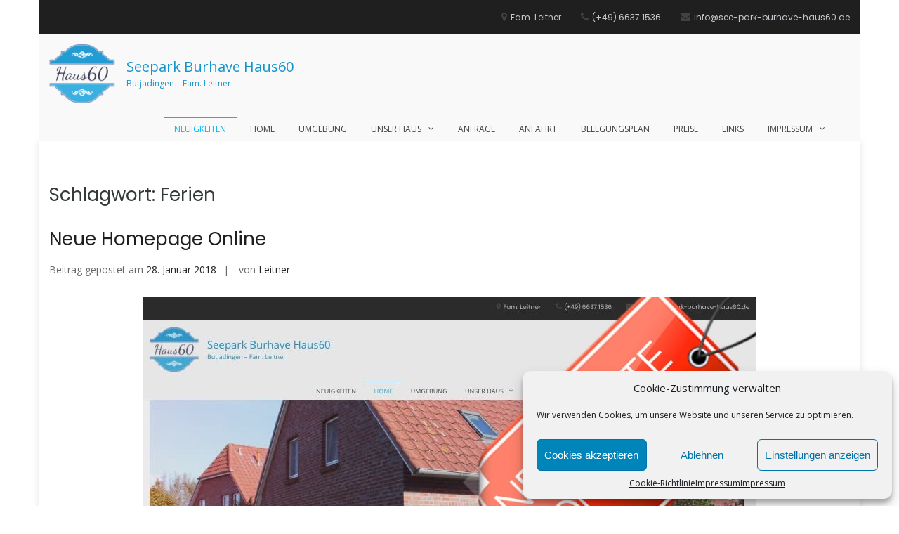

--- FILE ---
content_type: text/html; charset=UTF-8
request_url: https://www.seepark-burhave-haus60.de/tag/ferien/
body_size: 52244
content:
<!DOCTYPE html>
<html lang="de">
<head>
<meta charset="UTF-8">
<meta name="viewport" content="width=device-width, initial-scale=1">
<link rel="profile" href="http://gmpg.org/xfn/11">

<title>Ferien &#8211; Seepark Burhave Haus60</title>
<meta name='robots' content='max-image-preview:large' />
<link rel='dns-prefetch' href='//fonts.googleapis.com' />
<link rel="alternate" type="application/rss+xml" title="Seepark Burhave Haus60 &raquo; Feed" href="https://www.seepark-burhave-haus60.de/feed/" />
<link rel="alternate" type="application/rss+xml" title="Seepark Burhave Haus60 &raquo; Kommentar-Feed" href="https://www.seepark-burhave-haus60.de/comments/feed/" />
<link rel="alternate" type="application/rss+xml" title="Seepark Burhave Haus60 &raquo; Schlagwort-Feed zu Ferien" href="https://www.seepark-burhave-haus60.de/tag/ferien/feed/" />
<script type="text/javascript">
/* <![CDATA[ */
window._wpemojiSettings = {"baseUrl":"https:\/\/s.w.org\/images\/core\/emoji\/14.0.0\/72x72\/","ext":".png","svgUrl":"https:\/\/s.w.org\/images\/core\/emoji\/14.0.0\/svg\/","svgExt":".svg","source":{"concatemoji":"https:\/\/www.seepark-burhave-haus60.de\/wp-includes\/js\/wp-emoji-release.min.js?ver=6.4.7"}};
/*! This file is auto-generated */
!function(i,n){var o,s,e;function c(e){try{var t={supportTests:e,timestamp:(new Date).valueOf()};sessionStorage.setItem(o,JSON.stringify(t))}catch(e){}}function p(e,t,n){e.clearRect(0,0,e.canvas.width,e.canvas.height),e.fillText(t,0,0);var t=new Uint32Array(e.getImageData(0,0,e.canvas.width,e.canvas.height).data),r=(e.clearRect(0,0,e.canvas.width,e.canvas.height),e.fillText(n,0,0),new Uint32Array(e.getImageData(0,0,e.canvas.width,e.canvas.height).data));return t.every(function(e,t){return e===r[t]})}function u(e,t,n){switch(t){case"flag":return n(e,"\ud83c\udff3\ufe0f\u200d\u26a7\ufe0f","\ud83c\udff3\ufe0f\u200b\u26a7\ufe0f")?!1:!n(e,"\ud83c\uddfa\ud83c\uddf3","\ud83c\uddfa\u200b\ud83c\uddf3")&&!n(e,"\ud83c\udff4\udb40\udc67\udb40\udc62\udb40\udc65\udb40\udc6e\udb40\udc67\udb40\udc7f","\ud83c\udff4\u200b\udb40\udc67\u200b\udb40\udc62\u200b\udb40\udc65\u200b\udb40\udc6e\u200b\udb40\udc67\u200b\udb40\udc7f");case"emoji":return!n(e,"\ud83e\udef1\ud83c\udffb\u200d\ud83e\udef2\ud83c\udfff","\ud83e\udef1\ud83c\udffb\u200b\ud83e\udef2\ud83c\udfff")}return!1}function f(e,t,n){var r="undefined"!=typeof WorkerGlobalScope&&self instanceof WorkerGlobalScope?new OffscreenCanvas(300,150):i.createElement("canvas"),a=r.getContext("2d",{willReadFrequently:!0}),o=(a.textBaseline="top",a.font="600 32px Arial",{});return e.forEach(function(e){o[e]=t(a,e,n)}),o}function t(e){var t=i.createElement("script");t.src=e,t.defer=!0,i.head.appendChild(t)}"undefined"!=typeof Promise&&(o="wpEmojiSettingsSupports",s=["flag","emoji"],n.supports={everything:!0,everythingExceptFlag:!0},e=new Promise(function(e){i.addEventListener("DOMContentLoaded",e,{once:!0})}),new Promise(function(t){var n=function(){try{var e=JSON.parse(sessionStorage.getItem(o));if("object"==typeof e&&"number"==typeof e.timestamp&&(new Date).valueOf()<e.timestamp+604800&&"object"==typeof e.supportTests)return e.supportTests}catch(e){}return null}();if(!n){if("undefined"!=typeof Worker&&"undefined"!=typeof OffscreenCanvas&&"undefined"!=typeof URL&&URL.createObjectURL&&"undefined"!=typeof Blob)try{var e="postMessage("+f.toString()+"("+[JSON.stringify(s),u.toString(),p.toString()].join(",")+"));",r=new Blob([e],{type:"text/javascript"}),a=new Worker(URL.createObjectURL(r),{name:"wpTestEmojiSupports"});return void(a.onmessage=function(e){c(n=e.data),a.terminate(),t(n)})}catch(e){}c(n=f(s,u,p))}t(n)}).then(function(e){for(var t in e)n.supports[t]=e[t],n.supports.everything=n.supports.everything&&n.supports[t],"flag"!==t&&(n.supports.everythingExceptFlag=n.supports.everythingExceptFlag&&n.supports[t]);n.supports.everythingExceptFlag=n.supports.everythingExceptFlag&&!n.supports.flag,n.DOMReady=!1,n.readyCallback=function(){n.DOMReady=!0}}).then(function(){return e}).then(function(){var e;n.supports.everything||(n.readyCallback(),(e=n.source||{}).concatemoji?t(e.concatemoji):e.wpemoji&&e.twemoji&&(t(e.twemoji),t(e.wpemoji)))}))}((window,document),window._wpemojiSettings);
/* ]]> */
</script>
<style id='wp-emoji-styles-inline-css' type='text/css'>

	img.wp-smiley, img.emoji {
		display: inline !important;
		border: none !important;
		box-shadow: none !important;
		height: 1em !important;
		width: 1em !important;
		margin: 0 0.07em !important;
		vertical-align: -0.1em !important;
		background: none !important;
		padding: 0 !important;
	}
</style>
<link rel='stylesheet' id='wp-block-library-css' href='https://www.seepark-burhave-haus60.de/wp-includes/css/dist/block-library/style.min.css?ver=6.4.7' type='text/css' media='all' />
<style id='wp-block-library-theme-inline-css' type='text/css'>
.wp-block-audio figcaption{color:#555;font-size:13px;text-align:center}.is-dark-theme .wp-block-audio figcaption{color:hsla(0,0%,100%,.65)}.wp-block-audio{margin:0 0 1em}.wp-block-code{border:1px solid #ccc;border-radius:4px;font-family:Menlo,Consolas,monaco,monospace;padding:.8em 1em}.wp-block-embed figcaption{color:#555;font-size:13px;text-align:center}.is-dark-theme .wp-block-embed figcaption{color:hsla(0,0%,100%,.65)}.wp-block-embed{margin:0 0 1em}.blocks-gallery-caption{color:#555;font-size:13px;text-align:center}.is-dark-theme .blocks-gallery-caption{color:hsla(0,0%,100%,.65)}.wp-block-image figcaption{color:#555;font-size:13px;text-align:center}.is-dark-theme .wp-block-image figcaption{color:hsla(0,0%,100%,.65)}.wp-block-image{margin:0 0 1em}.wp-block-pullquote{border-bottom:4px solid;border-top:4px solid;color:currentColor;margin-bottom:1.75em}.wp-block-pullquote cite,.wp-block-pullquote footer,.wp-block-pullquote__citation{color:currentColor;font-size:.8125em;font-style:normal;text-transform:uppercase}.wp-block-quote{border-left:.25em solid;margin:0 0 1.75em;padding-left:1em}.wp-block-quote cite,.wp-block-quote footer{color:currentColor;font-size:.8125em;font-style:normal;position:relative}.wp-block-quote.has-text-align-right{border-left:none;border-right:.25em solid;padding-left:0;padding-right:1em}.wp-block-quote.has-text-align-center{border:none;padding-left:0}.wp-block-quote.is-large,.wp-block-quote.is-style-large,.wp-block-quote.is-style-plain{border:none}.wp-block-search .wp-block-search__label{font-weight:700}.wp-block-search__button{border:1px solid #ccc;padding:.375em .625em}:where(.wp-block-group.has-background){padding:1.25em 2.375em}.wp-block-separator.has-css-opacity{opacity:.4}.wp-block-separator{border:none;border-bottom:2px solid;margin-left:auto;margin-right:auto}.wp-block-separator.has-alpha-channel-opacity{opacity:1}.wp-block-separator:not(.is-style-wide):not(.is-style-dots){width:100px}.wp-block-separator.has-background:not(.is-style-dots){border-bottom:none;height:1px}.wp-block-separator.has-background:not(.is-style-wide):not(.is-style-dots){height:2px}.wp-block-table{margin:0 0 1em}.wp-block-table td,.wp-block-table th{word-break:normal}.wp-block-table figcaption{color:#555;font-size:13px;text-align:center}.is-dark-theme .wp-block-table figcaption{color:hsla(0,0%,100%,.65)}.wp-block-video figcaption{color:#555;font-size:13px;text-align:center}.is-dark-theme .wp-block-video figcaption{color:hsla(0,0%,100%,.65)}.wp-block-video{margin:0 0 1em}.wp-block-template-part.has-background{margin-bottom:0;margin-top:0;padding:1.25em 2.375em}
</style>
<style id='classic-theme-styles-inline-css' type='text/css'>
/*! This file is auto-generated */
.wp-block-button__link{color:#fff;background-color:#32373c;border-radius:9999px;box-shadow:none;text-decoration:none;padding:calc(.667em + 2px) calc(1.333em + 2px);font-size:1.125em}.wp-block-file__button{background:#32373c;color:#fff;text-decoration:none}
</style>
<style id='global-styles-inline-css' type='text/css'>
body{--wp--preset--color--black: #000000;--wp--preset--color--cyan-bluish-gray: #abb8c3;--wp--preset--color--white: #ffffff;--wp--preset--color--pale-pink: #f78da7;--wp--preset--color--vivid-red: #cf2e2e;--wp--preset--color--luminous-vivid-orange: #ff6900;--wp--preset--color--luminous-vivid-amber: #fcb900;--wp--preset--color--light-green-cyan: #7bdcb5;--wp--preset--color--vivid-green-cyan: #00d084;--wp--preset--color--pale-cyan-blue: #8ed1fc;--wp--preset--color--vivid-cyan-blue: #0693e3;--wp--preset--color--vivid-purple: #9b51e0;--wp--preset--gradient--vivid-cyan-blue-to-vivid-purple: linear-gradient(135deg,rgba(6,147,227,1) 0%,rgb(155,81,224) 100%);--wp--preset--gradient--light-green-cyan-to-vivid-green-cyan: linear-gradient(135deg,rgb(122,220,180) 0%,rgb(0,208,130) 100%);--wp--preset--gradient--luminous-vivid-amber-to-luminous-vivid-orange: linear-gradient(135deg,rgba(252,185,0,1) 0%,rgba(255,105,0,1) 100%);--wp--preset--gradient--luminous-vivid-orange-to-vivid-red: linear-gradient(135deg,rgba(255,105,0,1) 0%,rgb(207,46,46) 100%);--wp--preset--gradient--very-light-gray-to-cyan-bluish-gray: linear-gradient(135deg,rgb(238,238,238) 0%,rgb(169,184,195) 100%);--wp--preset--gradient--cool-to-warm-spectrum: linear-gradient(135deg,rgb(74,234,220) 0%,rgb(151,120,209) 20%,rgb(207,42,186) 40%,rgb(238,44,130) 60%,rgb(251,105,98) 80%,rgb(254,248,76) 100%);--wp--preset--gradient--blush-light-purple: linear-gradient(135deg,rgb(255,206,236) 0%,rgb(152,150,240) 100%);--wp--preset--gradient--blush-bordeaux: linear-gradient(135deg,rgb(254,205,165) 0%,rgb(254,45,45) 50%,rgb(107,0,62) 100%);--wp--preset--gradient--luminous-dusk: linear-gradient(135deg,rgb(255,203,112) 0%,rgb(199,81,192) 50%,rgb(65,88,208) 100%);--wp--preset--gradient--pale-ocean: linear-gradient(135deg,rgb(255,245,203) 0%,rgb(182,227,212) 50%,rgb(51,167,181) 100%);--wp--preset--gradient--electric-grass: linear-gradient(135deg,rgb(202,248,128) 0%,rgb(113,206,126) 100%);--wp--preset--gradient--midnight: linear-gradient(135deg,rgb(2,3,129) 0%,rgb(40,116,252) 100%);--wp--preset--font-size--small: 13px;--wp--preset--font-size--medium: 20px;--wp--preset--font-size--large: 36px;--wp--preset--font-size--x-large: 42px;--wp--preset--spacing--20: 0.44rem;--wp--preset--spacing--30: 0.67rem;--wp--preset--spacing--40: 1rem;--wp--preset--spacing--50: 1.5rem;--wp--preset--spacing--60: 2.25rem;--wp--preset--spacing--70: 3.38rem;--wp--preset--spacing--80: 5.06rem;--wp--preset--shadow--natural: 6px 6px 9px rgba(0, 0, 0, 0.2);--wp--preset--shadow--deep: 12px 12px 50px rgba(0, 0, 0, 0.4);--wp--preset--shadow--sharp: 6px 6px 0px rgba(0, 0, 0, 0.2);--wp--preset--shadow--outlined: 6px 6px 0px -3px rgba(255, 255, 255, 1), 6px 6px rgba(0, 0, 0, 1);--wp--preset--shadow--crisp: 6px 6px 0px rgba(0, 0, 0, 1);}:where(.is-layout-flex){gap: 0.5em;}:where(.is-layout-grid){gap: 0.5em;}body .is-layout-flow > .alignleft{float: left;margin-inline-start: 0;margin-inline-end: 2em;}body .is-layout-flow > .alignright{float: right;margin-inline-start: 2em;margin-inline-end: 0;}body .is-layout-flow > .aligncenter{margin-left: auto !important;margin-right: auto !important;}body .is-layout-constrained > .alignleft{float: left;margin-inline-start: 0;margin-inline-end: 2em;}body .is-layout-constrained > .alignright{float: right;margin-inline-start: 2em;margin-inline-end: 0;}body .is-layout-constrained > .aligncenter{margin-left: auto !important;margin-right: auto !important;}body .is-layout-constrained > :where(:not(.alignleft):not(.alignright):not(.alignfull)){max-width: var(--wp--style--global--content-size);margin-left: auto !important;margin-right: auto !important;}body .is-layout-constrained > .alignwide{max-width: var(--wp--style--global--wide-size);}body .is-layout-flex{display: flex;}body .is-layout-flex{flex-wrap: wrap;align-items: center;}body .is-layout-flex > *{margin: 0;}body .is-layout-grid{display: grid;}body .is-layout-grid > *{margin: 0;}:where(.wp-block-columns.is-layout-flex){gap: 2em;}:where(.wp-block-columns.is-layout-grid){gap: 2em;}:where(.wp-block-post-template.is-layout-flex){gap: 1.25em;}:where(.wp-block-post-template.is-layout-grid){gap: 1.25em;}.has-black-color{color: var(--wp--preset--color--black) !important;}.has-cyan-bluish-gray-color{color: var(--wp--preset--color--cyan-bluish-gray) !important;}.has-white-color{color: var(--wp--preset--color--white) !important;}.has-pale-pink-color{color: var(--wp--preset--color--pale-pink) !important;}.has-vivid-red-color{color: var(--wp--preset--color--vivid-red) !important;}.has-luminous-vivid-orange-color{color: var(--wp--preset--color--luminous-vivid-orange) !important;}.has-luminous-vivid-amber-color{color: var(--wp--preset--color--luminous-vivid-amber) !important;}.has-light-green-cyan-color{color: var(--wp--preset--color--light-green-cyan) !important;}.has-vivid-green-cyan-color{color: var(--wp--preset--color--vivid-green-cyan) !important;}.has-pale-cyan-blue-color{color: var(--wp--preset--color--pale-cyan-blue) !important;}.has-vivid-cyan-blue-color{color: var(--wp--preset--color--vivid-cyan-blue) !important;}.has-vivid-purple-color{color: var(--wp--preset--color--vivid-purple) !important;}.has-black-background-color{background-color: var(--wp--preset--color--black) !important;}.has-cyan-bluish-gray-background-color{background-color: var(--wp--preset--color--cyan-bluish-gray) !important;}.has-white-background-color{background-color: var(--wp--preset--color--white) !important;}.has-pale-pink-background-color{background-color: var(--wp--preset--color--pale-pink) !important;}.has-vivid-red-background-color{background-color: var(--wp--preset--color--vivid-red) !important;}.has-luminous-vivid-orange-background-color{background-color: var(--wp--preset--color--luminous-vivid-orange) !important;}.has-luminous-vivid-amber-background-color{background-color: var(--wp--preset--color--luminous-vivid-amber) !important;}.has-light-green-cyan-background-color{background-color: var(--wp--preset--color--light-green-cyan) !important;}.has-vivid-green-cyan-background-color{background-color: var(--wp--preset--color--vivid-green-cyan) !important;}.has-pale-cyan-blue-background-color{background-color: var(--wp--preset--color--pale-cyan-blue) !important;}.has-vivid-cyan-blue-background-color{background-color: var(--wp--preset--color--vivid-cyan-blue) !important;}.has-vivid-purple-background-color{background-color: var(--wp--preset--color--vivid-purple) !important;}.has-black-border-color{border-color: var(--wp--preset--color--black) !important;}.has-cyan-bluish-gray-border-color{border-color: var(--wp--preset--color--cyan-bluish-gray) !important;}.has-white-border-color{border-color: var(--wp--preset--color--white) !important;}.has-pale-pink-border-color{border-color: var(--wp--preset--color--pale-pink) !important;}.has-vivid-red-border-color{border-color: var(--wp--preset--color--vivid-red) !important;}.has-luminous-vivid-orange-border-color{border-color: var(--wp--preset--color--luminous-vivid-orange) !important;}.has-luminous-vivid-amber-border-color{border-color: var(--wp--preset--color--luminous-vivid-amber) !important;}.has-light-green-cyan-border-color{border-color: var(--wp--preset--color--light-green-cyan) !important;}.has-vivid-green-cyan-border-color{border-color: var(--wp--preset--color--vivid-green-cyan) !important;}.has-pale-cyan-blue-border-color{border-color: var(--wp--preset--color--pale-cyan-blue) !important;}.has-vivid-cyan-blue-border-color{border-color: var(--wp--preset--color--vivid-cyan-blue) !important;}.has-vivid-purple-border-color{border-color: var(--wp--preset--color--vivid-purple) !important;}.has-vivid-cyan-blue-to-vivid-purple-gradient-background{background: var(--wp--preset--gradient--vivid-cyan-blue-to-vivid-purple) !important;}.has-light-green-cyan-to-vivid-green-cyan-gradient-background{background: var(--wp--preset--gradient--light-green-cyan-to-vivid-green-cyan) !important;}.has-luminous-vivid-amber-to-luminous-vivid-orange-gradient-background{background: var(--wp--preset--gradient--luminous-vivid-amber-to-luminous-vivid-orange) !important;}.has-luminous-vivid-orange-to-vivid-red-gradient-background{background: var(--wp--preset--gradient--luminous-vivid-orange-to-vivid-red) !important;}.has-very-light-gray-to-cyan-bluish-gray-gradient-background{background: var(--wp--preset--gradient--very-light-gray-to-cyan-bluish-gray) !important;}.has-cool-to-warm-spectrum-gradient-background{background: var(--wp--preset--gradient--cool-to-warm-spectrum) !important;}.has-blush-light-purple-gradient-background{background: var(--wp--preset--gradient--blush-light-purple) !important;}.has-blush-bordeaux-gradient-background{background: var(--wp--preset--gradient--blush-bordeaux) !important;}.has-luminous-dusk-gradient-background{background: var(--wp--preset--gradient--luminous-dusk) !important;}.has-pale-ocean-gradient-background{background: var(--wp--preset--gradient--pale-ocean) !important;}.has-electric-grass-gradient-background{background: var(--wp--preset--gradient--electric-grass) !important;}.has-midnight-gradient-background{background: var(--wp--preset--gradient--midnight) !important;}.has-small-font-size{font-size: var(--wp--preset--font-size--small) !important;}.has-medium-font-size{font-size: var(--wp--preset--font-size--medium) !important;}.has-large-font-size{font-size: var(--wp--preset--font-size--large) !important;}.has-x-large-font-size{font-size: var(--wp--preset--font-size--x-large) !important;}
.wp-block-navigation a:where(:not(.wp-element-button)){color: inherit;}
:where(.wp-block-post-template.is-layout-flex){gap: 1.25em;}:where(.wp-block-post-template.is-layout-grid){gap: 1.25em;}
:where(.wp-block-columns.is-layout-flex){gap: 2em;}:where(.wp-block-columns.is-layout-grid){gap: 2em;}
.wp-block-pullquote{font-size: 1.5em;line-height: 1.6;}
</style>
<link rel='stylesheet' id='contact-form-7-css' href='https://www.seepark-burhave-haus60.de/wp-content/plugins/contact-form-7/includes/css/styles.css?ver=5.7.2' type='text/css' media='all' />
<link rel='stylesheet' id='cmplz-general-css' href='https://www.seepark-burhave-haus60.de/wp-content/plugins/complianz-gdpr/assets/css/cookieblocker.min.css?ver=6.4.0' type='text/css' media='all' />
<link rel='stylesheet' id='suffice-fonts-css' href='https://fonts.googleapis.com/css?family=Open+Sans%3A400%2C400i%2C700%2C700i%7CPoppins%3A400%2C500%2C600%2C700&#038;subset=latin%2Clatin-ext' type='text/css' media='all' />
<link rel='stylesheet' id='font-awesome-css' href='https://www.seepark-burhave-haus60.de/wp-content/themes/suffice/assets/css/font-awesome.min.css?ver=4.7' type='text/css' media='all' />
<link rel='stylesheet' id='swiper-css' href='https://www.seepark-burhave-haus60.de/wp-content/themes/suffice/assets/css/swiper.min.css?ver=3.4.0' type='text/css' media='all' />
<link rel='stylesheet' id='perfect-scrollbar-css' href='https://www.seepark-burhave-haus60.de/wp-content/themes/suffice/assets/css/perfect-scrollbar.min.css?ver=0.6.16' type='text/css' media='all' />
<link rel='stylesheet' id='suffice-style-css' href='https://www.seepark-burhave-haus60.de/wp-content/themes/suffice/style.css?ver=6.4.7' type='text/css' media='all' />
<style id='suffice-style-inline-css' type='text/css'>

			h1,
			h2,
			h3,
			h4,
			h4,
			h5,
			h6 {
				color: #343a3a
			}
		
</style>
<link rel='stylesheet' id='tablepress-default-css' href='https://www.seepark-burhave-haus60.de/wp-content/plugins/tablepress/css/build/default.css?ver=2.1.8' type='text/css' media='all' />
<script type="text/javascript" src="https://www.seepark-burhave-haus60.de/wp-includes/js/jquery/jquery.min.js?ver=3.7.1" id="jquery-core-js"></script>
<script type="text/javascript" src="https://www.seepark-burhave-haus60.de/wp-includes/js/jquery/jquery-migrate.min.js?ver=3.4.1" id="jquery-migrate-js"></script>
<link rel="https://api.w.org/" href="https://www.seepark-burhave-haus60.de/wp-json/" /><link rel="alternate" type="application/json" href="https://www.seepark-burhave-haus60.de/wp-json/wp/v2/tags/23" /><link rel="EditURI" type="application/rsd+xml" title="RSD" href="https://www.seepark-burhave-haus60.de/xmlrpc.php?rsd" />
<meta name="generator" content="WordPress 6.4.7" />
<!-- Enter your scripts here --><style>.cmplz-hidden{display:none!important;}</style><style type="text/css">.recentcomments a{display:inline !important;padding:0 !important;margin:0 !important;}</style>		<style type="text/css">
					.site-branding .site-title a,
			.site-description {
				color: #1494cc;
			}
				</style>
		<link rel="icon" href="https://www.seepark-burhave-haus60.de/wp-content/uploads/2018/01/cropped-logohell-1-32x32.png" sizes="32x32" />
<link rel="icon" href="https://www.seepark-burhave-haus60.de/wp-content/uploads/2018/01/cropped-logohell-1-192x192.png" sizes="192x192" />
<link rel="apple-touch-icon" href="https://www.seepark-burhave-haus60.de/wp-content/uploads/2018/01/cropped-logohell-1-180x180.png" />
<meta name="msapplication-TileImage" content="https://www.seepark-burhave-haus60.de/wp-content/uploads/2018/01/cropped-logohell-1-270x270.png" />
		<style type="text/css" id="wp-custom-css">
			.navigation-default .menu-primary > ul > li > a, .navigation-default .primary-menu > ul > li > a {
    padding: 10px 15px;
}
.blog #wp-custom-header {
  display: none;
}
		</style>
		<style id="kirki-inline-styles"></style></head>

<body data-cmplz=1 class="archive tag tag-ferien tag-23 wp-custom-logo wp-embed-responsive hfeed full-width boxed">



<div id="page" class="site">
	<a class="skip-link screen-reader-text" href="#content">Zurück zum Inhalt</a>

	
	<header id="masthead" class="site-header logo-left-menu-right header-sticky header-sticky-desktop header-sticky-style-half-slide" role="banner">
		<div class="header-outer-wrapper">
			<div class="header-inner-wrapper">
									<div class="header-top">
						<div class="container container--flex">
							<div class="header-top-left-section">
															</div>

							<div class="header-top-right-section">
								
<div class="header-info-container">
	<ul class="header-info-links">
		<li class="header-info-location"><i class="fa fa-map-marker"></i><span>Fam. Leitner</span></li>
		<li class="header-info-phone"><i class="fa fa-phone"></i><span>(+49) 6637  1536</span></li>
		<li class="header-info-email"><i class="fa fa-envelope"></i><span>info@see-park-burhave-haus60.de</span></li>
	</ul>
</div> <!-- end header-info-container -->
							</div>
						</div> <!-- .container -->
					</div>  <!-- .header-top -->
				
				<div class="header-bottom">
					<div class="container">
						<div class="header-bottom-left-section">
							<div class="site-identity-container">
			<div class="logo-container">
			<a href="https://www.seepark-burhave-haus60.de/" class="custom-logo-link" rel="home"><img width="95" height="84" src="https://www.seepark-burhave-haus60.de/wp-content/uploads/2018/01/cropped-logohell-e1517163427124.png" class="custom-logo" alt="Seepark Burhave Haus60" decoding="async" /></a>		</div> <!-- .logo-container -->
	
		<div class="site-branding">
					<p class="site-title"><a href="https://www.seepark-burhave-haus60.de/" rel="home">Seepark Burhave Haus60</a></p>
					<p class="site-description">Butjadingen &#8211; Fam. Leitner</p>
			</div><!-- .site-branding -->
</div> <!-- .logo -->
													</div>

						<div class="header-bottom-right-section">
							
<nav id="site-navigation" class="main-navigation navigation-default menu-has-submenu-shadow menu-has-submenu-devider menu-has-submenu-indicator" role="navigation">
	<header class="nav-header">
		<h3 class="nav-title">Seepark Burhave Haus60</h3>
		<a href="#" class="nav-close">Schließen</a>
	</header>

	<div class="primary-menu"><ul>
<li class="page_item page-item-124 current_page_parent"><a href="https://www.seepark-burhave-haus60.de/neuigkeiten/">Neuigkeiten</a></li>
<li class="page_item page-item-61"><a href="https://www.seepark-burhave-haus60.de/">Home</a></li>
<li class="page_item page-item-24"><a href="https://www.seepark-burhave-haus60.de/umgebung/">Umgebung</a></li>
<li class="page_item page-item-22 page_item_has_children"><a href="https://www.seepark-burhave-haus60.de/unser-haus/">Unser Haus</a>
<ul class='children'>
	<li class="page_item page-item-68"><a href="https://www.seepark-burhave-haus60.de/unser-haus/wohnbereich/">Wohn-Esszimmer</a></li>
	<li class="page_item page-item-70"><a href="https://www.seepark-burhave-haus60.de/unser-haus/kueche/">Küche</a></li>
	<li class="page_item page-item-72"><a href="https://www.seepark-burhave-haus60.de/unser-haus/schlafen-i/">Schlafen I</a></li>
	<li class="page_item page-item-74"><a href="https://www.seepark-burhave-haus60.de/unser-haus/schlafen-ii/">Schlafen II</a></li>
	<li class="page_item page-item-344"><a href="https://www.seepark-burhave-haus60.de/unser-haus/schlafen-studio/">Schlafen Studio</a></li>
</ul>
</li>
<li class="page_item page-item-28"><a href="https://www.seepark-burhave-haus60.de/anfrage/">Anfrage</a></li>
<li class="page_item page-item-30"><a href="https://www.seepark-burhave-haus60.de/anfahrt/">Anfahrt</a></li>
<li class="page_item page-item-359"><a href="https://www.seepark-burhave-haus60.de/belegungsplan/">Belegungsplan</a></li>
<li class="page_item page-item-26"><a href="https://www.seepark-burhave-haus60.de/preise/">Preise</a></li>
<li class="page_item page-item-34"><a href="https://www.seepark-burhave-haus60.de/links/">Links</a></li>
<li class="page_item page-item-32 page_item_has_children"><a href="https://www.seepark-burhave-haus60.de/impressum/">Impressum</a>
<ul class='children'>
	<li class="page_item page-item-388"><a href="https://www.seepark-burhave-haus60.de/impressum/cookie-richtlinie-eu/">Cookie-Richtlinie (EU)</a></li>
</ul>
</li>
</ul></div>
</nav><!-- #site-navigation -->

<div class="header-action-container">
	
			<ul class="navigation-header-action">
			
					</ul>
		
<div class="navigation-togglers-wrapper">
	<button class="menu-toggle menu-toggle-mobile" aria-controls="primary-menu" aria-expanded="false"><span class="screen-reader-text">Primäres Menü für mobile Geräte</span> <i class="fa fa-bars"></i></button>
	<button class="menu-toggle menu-toggle-desktop menu-toggle-navigation-default" aria-controls="primary-menu" aria-expanded="false"><span class="screen-reader-text">Primäres Menü für Desktop</span> <i class="fa"></i></button>
</div> <!-- .navigation-togglers-wrapper -->
</div> <!-- .header-action-container -->
						</div>
					</div> <!-- .container -->
				</div> <!-- .header-bottom -->
			</div>  <!-- .header-inner-wrapper -->
		</div> <!-- .header-outer-wrapper -->

			</header><!-- #masthead -->

		<div id="heading">
			</div>

	<div id="content" class="site-content">
		<div class="container">

	
	<div id="primary" class="content-area">
		<main id="main" class="site-main" role="main">

			
									<header class="page-header">
						<h1 class="page-title">Schlagwort: <span>Ferien</span></h1>					</header><!-- .page-header -->
				
			
<article id="post-318" class="post-318 post type-post status-publish format-standard hentry category-allgemein tag-bremerhaven tag-burhave tag-butjadingen tag-erholung tag-ferien tag-ferienhaus tag-grillen tag-haus60 tag-leitner tag-schoene-zeit tag-see tag-seepark tag-sonne tag-urlaub post-style-classic">

	
	<header class="entry-header">
		

<h2 class="entry-title"><a href="https://www.seepark-burhave-haus60.de/2018/01/28/neue-homepage-online/" rel="bookmark">Neue Homepage Online</a></h2>			<div class="entry-meta">
				<span class="posted-on">Beitrag gepostet am <a href="https://www.seepark-burhave-haus60.de/2018/01/28/neue-homepage-online/" rel="bookmark"><time class="entry-date published" datetime="2018-01-28T22:58:12+01:00">28. Januar 2018</time><time class="updated" datetime="2018-02-06T17:46:15+01:00">6. Februar 2018</time></a></span><span class="byline"> von <span class="author vcard"><a class="url fn n" href="https://www.seepark-burhave-haus60.de/author/leitner/">Leitner</a></span></span>			</div><!-- .entry-meta -->
		
	</header><!-- .entry-header -->

	<div class="entry-content">
		<h4 style="text-align: center;"><span style="color: #00ccff;"><img fetchpriority="high" decoding="async" class="size-full wp-image-331 aligncenter" src="https://www.seepark-burhave-haus60.de/wp-content/uploads/2018/01/neueseite1.jpg" alt="" width="873" height="678" srcset="https://www.seepark-burhave-haus60.de/wp-content/uploads/2018/01/neueseite1.jpg 873w, https://www.seepark-burhave-haus60.de/wp-content/uploads/2018/01/neueseite1-300x233.jpg 300w, https://www.seepark-burhave-haus60.de/wp-content/uploads/2018/01/neueseite1-768x596.jpg 768w" sizes="(max-width: 873px) 100vw, 873px" /></span></h4>
<h4></h4>
<h4 style="text-align: center;"><span style="color: #00ccff;">Moin und Willkommen auf unserem neuen Internetauftritt unseres schönen Ferienhauses im Seepark Burhave.</span></h4>
<p style="text-align: center;">Die Seite wurde komplett neu gestaltet und optimiert, natürlich um Ihnen die Navigation und das durchstöbern unsere Seite noch angenehmer zu gestalten.</p>
<h3 style="text-align: center;">Wir würden uns sehr freuen, Sie wieder in unserem <em>Haus60</em> in Burhave begrüßen zu dürfen.</h3>
<p style="text-align: center;">Viel Spass auf unserem neuen Auftritt und schöne Erholsame Tage in unserem Haus60</p>
<p style="text-align: center;">Liebe Grüße</p>
<p style="text-align: center;">Familie Leitner</p>
	</div><!-- .entry-content -->

	<footer class="entry-footer">
		<span class="tags-links">Tagged: <a href="https://www.seepark-burhave-haus60.de/tag/bremerhaven/" rel="tag">Bremerhaven</a>, <a href="https://www.seepark-burhave-haus60.de/tag/burhave/" rel="tag">Burhave</a>, <a href="https://www.seepark-burhave-haus60.de/tag/butjadingen/" rel="tag">Butjadingen</a>, <a href="https://www.seepark-burhave-haus60.de/tag/erholung/" rel="tag">Erholung</a>, <a href="https://www.seepark-burhave-haus60.de/tag/ferien/" rel="tag">Ferien</a>, <a href="https://www.seepark-burhave-haus60.de/tag/ferienhaus/" rel="tag">Ferienhaus</a>, <a href="https://www.seepark-burhave-haus60.de/tag/grillen/" rel="tag">Grillen</a>, <a href="https://www.seepark-burhave-haus60.de/tag/haus60/" rel="tag">Haus60</a>, <a href="https://www.seepark-burhave-haus60.de/tag/leitner/" rel="tag">Leitner</a>, <a href="https://www.seepark-burhave-haus60.de/tag/schoene-zeit/" rel="tag">Schöne Zeit</a>, <a href="https://www.seepark-burhave-haus60.de/tag/see/" rel="tag">See</a>, <a href="https://www.seepark-burhave-haus60.de/tag/seepark/" rel="tag">Seepark</a>, <a href="https://www.seepark-burhave-haus60.de/tag/sonne/" rel="tag">Sonne</a>, <a href="https://www.seepark-burhave-haus60.de/tag/urlaub/" rel="tag">Urlaub</a></span>	</footer><!-- .entry-footer -->

	
</article><!-- #post-## -->

<article id="post-89" class="post-89 post type-post status-publish format-standard hentry category-allgemein tag-28 tag-bremerhaven tag-burhave tag-butjadingen tag-erholung tag-ferien tag-ferienhaus tag-frohes-neues-jahr tag-grillen tag-haus60 tag-internetseite tag-leitner tag-neue-seite tag-schoene-zeit tag-see tag-seepark tag-sonne tag-umbau tag-urlaub post-style-classic">

	
	<header class="entry-header">
		

<h2 class="entry-title"><a href="https://www.seepark-burhave-haus60.de/2017/12/14/hier-wird-gearbeitet/" rel="bookmark">Hier wird gebaut</a></h2>			<div class="entry-meta">
				<span class="posted-on">Beitrag gepostet am <a href="https://www.seepark-burhave-haus60.de/2017/12/14/hier-wird-gearbeitet/" rel="bookmark"><time class="entry-date published" datetime="2017-12-14T04:06:59+01:00">14. Dezember 2017</time><time class="updated" datetime="2018-01-28T22:59:54+01:00">28. Januar 2018</time></a></span><span class="byline"> von <span class="author vcard"><a class="url fn n" href="https://www.seepark-burhave-haus60.de/author/leitner/">Leitner</a></span></span>			</div><!-- .entry-meta -->
		
	</header><!-- .entry-header -->

	<div class="entry-content">
		<h4 style="text-align: center;"><span style="color: #ff9900;">Unsere Homepage befindet sich im Umbau.</span></h4>
<h6 style="text-align: center;">Vielen Dank für Ihr Verständnis.</h6>
<h4 style="text-align: center;"><span style="color: #ff0000;">Wir wünschen Ihnen ein gesegnetes Weihnachtsfest und einen guten Rutsch in neue Jahr.</span><br />
<span style="color: #ff0000;"> Bis zum nächsten mal im Seepark Burhave Haus 60!</span></h4>
	</div><!-- .entry-content -->

	<footer class="entry-footer">
		<span class="tags-links">Tagged: <a href="https://www.seepark-burhave-haus60.de/tag/2018/" rel="tag">2018</a>, <a href="https://www.seepark-burhave-haus60.de/tag/bremerhaven/" rel="tag">Bremerhaven</a>, <a href="https://www.seepark-burhave-haus60.de/tag/burhave/" rel="tag">Burhave</a>, <a href="https://www.seepark-burhave-haus60.de/tag/butjadingen/" rel="tag">Butjadingen</a>, <a href="https://www.seepark-burhave-haus60.de/tag/erholung/" rel="tag">Erholung</a>, <a href="https://www.seepark-burhave-haus60.de/tag/ferien/" rel="tag">Ferien</a>, <a href="https://www.seepark-burhave-haus60.de/tag/ferienhaus/" rel="tag">Ferienhaus</a>, <a href="https://www.seepark-burhave-haus60.de/tag/frohes-neues-jahr/" rel="tag">Frohes neues Jahr</a>, <a href="https://www.seepark-burhave-haus60.de/tag/grillen/" rel="tag">Grillen</a>, <a href="https://www.seepark-burhave-haus60.de/tag/haus60/" rel="tag">Haus60</a>, <a href="https://www.seepark-burhave-haus60.de/tag/internetseite/" rel="tag">Internetseite</a>, <a href="https://www.seepark-burhave-haus60.de/tag/leitner/" rel="tag">Leitner</a>, <a href="https://www.seepark-burhave-haus60.de/tag/neue-seite/" rel="tag">Neue Seite</a>, <a href="https://www.seepark-burhave-haus60.de/tag/schoene-zeit/" rel="tag">Schöne Zeit</a>, <a href="https://www.seepark-burhave-haus60.de/tag/see/" rel="tag">See</a>, <a href="https://www.seepark-burhave-haus60.de/tag/seepark/" rel="tag">Seepark</a>, <a href="https://www.seepark-burhave-haus60.de/tag/sonne/" rel="tag">Sonne</a>, <a href="https://www.seepark-burhave-haus60.de/tag/umbau/" rel="tag">Umbau</a>, <a href="https://www.seepark-burhave-haus60.de/tag/urlaub/" rel="tag">Urlaub</a></span>	</footer><!-- .entry-footer -->

	
</article><!-- #post-## -->

		</main><!-- #main -->
	</div><!-- #primary -->

	
	
		</div><!-- #content -->
	</div> <!-- .container -->

	
	<footer id="colophon" class="site-footer" role="contentinfo">
		<div class="footer-top">
			<div class="container">
							</div> <!-- end container -->
		</div> <!-- end footer-top -->

		<div class="footer-bottom">
			<div class="container">
				<div class="footer-bottom-container">
					<div class="site-info">
						<div class="copyright">Copyright 2026 <a href="https://www.seepark-burhave-haus60.de/" title="Seepark Burhave Haus60" ><span>Seepark Burhave Haus60</span></a>. All rights reserved. Bereitgestellt von <a href="https://wordpress.org" target="_blank" title="WordPress"><span>WordPress</span></a>. Theme: Suffice by <a href="https://themegrill.com/themes/suffice" target="_blank" title="ThemeGrill" rel="author"><span>ThemeGrill</span></a>.</div>					</div><!-- .site-info -->

					
	<div class="footer-navigation">
			</div> <!-- .footer-navigation -->
				</div> <!-- .footer-bottom-container -->
			</div> <!-- .container -->
		</div> <!-- .footer -->
	</footer><!-- #colophon -->

	
</div><!-- #page -->
<div class="suffice-body-dimmer">
</div>

<nav id="mobile-navigation" class="mobile-navigation" role="navigation">
	<header class="nav-header">
		<h3 class="nav-title">Seepark Burhave Haus60</h3>
		<a href="#" class="nav-close">Schließen</a>
	</header>

	<div class="primary-menu"><ul>
<li class="page_item page-item-124 current_page_parent"><a href="https://www.seepark-burhave-haus60.de/neuigkeiten/">Neuigkeiten</a></li>
<li class="page_item page-item-61"><a href="https://www.seepark-burhave-haus60.de/">Home</a></li>
<li class="page_item page-item-24"><a href="https://www.seepark-burhave-haus60.de/umgebung/">Umgebung</a></li>
<li class="page_item page-item-22 page_item_has_children"><a href="https://www.seepark-burhave-haus60.de/unser-haus/">Unser Haus</a>
<ul class='children'>
	<li class="page_item page-item-68"><a href="https://www.seepark-burhave-haus60.de/unser-haus/wohnbereich/">Wohn-Esszimmer</a></li>
	<li class="page_item page-item-70"><a href="https://www.seepark-burhave-haus60.de/unser-haus/kueche/">Küche</a></li>
	<li class="page_item page-item-72"><a href="https://www.seepark-burhave-haus60.de/unser-haus/schlafen-i/">Schlafen I</a></li>
	<li class="page_item page-item-74"><a href="https://www.seepark-burhave-haus60.de/unser-haus/schlafen-ii/">Schlafen II</a></li>
	<li class="page_item page-item-344"><a href="https://www.seepark-burhave-haus60.de/unser-haus/schlafen-studio/">Schlafen Studio</a></li>
</ul>
</li>
<li class="page_item page-item-28"><a href="https://www.seepark-burhave-haus60.de/anfrage/">Anfrage</a></li>
<li class="page_item page-item-30"><a href="https://www.seepark-burhave-haus60.de/anfahrt/">Anfahrt</a></li>
<li class="page_item page-item-359"><a href="https://www.seepark-burhave-haus60.de/belegungsplan/">Belegungsplan</a></li>
<li class="page_item page-item-26"><a href="https://www.seepark-burhave-haus60.de/preise/">Preise</a></li>
<li class="page_item page-item-34"><a href="https://www.seepark-burhave-haus60.de/links/">Links</a></li>
<li class="page_item page-item-32 page_item_has_children"><a href="https://www.seepark-burhave-haus60.de/impressum/">Impressum</a>
<ul class='children'>
	<li class="page_item page-item-388"><a href="https://www.seepark-burhave-haus60.de/impressum/cookie-richtlinie-eu/">Cookie-Richtlinie (EU)</a></li>
</ul>
</li>
</ul></div>
</nav><!-- #site-navigation -->

<!-- Enter your scripts here -->
<!-- Consent Management powered by Complianz | GDPR/CCPA Cookie Consent https://wordpress.org/plugins/complianz-gdpr -->
<div id="cmplz-cookiebanner-container"><div class="cmplz-cookiebanner cmplz-hidden banner-1 optin cmplz-bottom-right cmplz-categories-type-view-preferences" aria-modal="true" data-nosnippet="true" role="dialog" aria-live="polite" aria-labelledby="cmplz-header-1-optin" aria-describedby="cmplz-message-1-optin">
	<div class="cmplz-header">
		<div class="cmplz-logo"></div>
		<div class="cmplz-title" id="cmplz-header-1-optin">Cookie-Zustimmung verwalten</div>
		<div class="cmplz-close" tabindex="0" role="button" aria-label="close-dialog">
			<svg aria-hidden="true" focusable="false" data-prefix="fas" data-icon="times" class="svg-inline--fa fa-times fa-w-11" role="img" xmlns="http://www.w3.org/2000/svg" viewBox="0 0 352 512"><path fill="currentColor" d="M242.72 256l100.07-100.07c12.28-12.28 12.28-32.19 0-44.48l-22.24-22.24c-12.28-12.28-32.19-12.28-44.48 0L176 189.28 75.93 89.21c-12.28-12.28-32.19-12.28-44.48 0L9.21 111.45c-12.28 12.28-12.28 32.19 0 44.48L109.28 256 9.21 356.07c-12.28 12.28-12.28 32.19 0 44.48l22.24 22.24c12.28 12.28 32.2 12.28 44.48 0L176 322.72l100.07 100.07c12.28 12.28 32.2 12.28 44.48 0l22.24-22.24c12.28-12.28 12.28-32.19 0-44.48L242.72 256z"></path></svg>
		</div>
	</div>

	<div class="cmplz-divider cmplz-divider-header"></div>
	<div class="cmplz-body">
		<div class="cmplz-message" id="cmplz-message-1-optin">Wir verwenden Cookies, um unsere Website und unseren Service zu optimieren.</div>
		<!-- categories start -->
		<div class="cmplz-categories">
			<details class="cmplz-category cmplz-functional" >
				<summary>
						<span class="cmplz-category-header">
							<span class="cmplz-category-title">Funktional</span>
							<span class='cmplz-always-active'>
								<span class="cmplz-banner-checkbox">
									<input type="checkbox"
										   id="cmplz-functional-optin"
										   data-category="cmplz_functional"
										   class="cmplz-consent-checkbox cmplz-functional"
										   size="40"
										   value="1"/>
									<label class="cmplz-label" for="cmplz-functional-optin" tabindex="0"><span class="screen-reader-text">Funktional</span></label>
								</span>
								Immer aktiv							</span>
							<span class="cmplz-icon cmplz-open">
								<svg xmlns="http://www.w3.org/2000/svg" viewBox="0 0 448 512"  height="18" ><path d="M224 416c-8.188 0-16.38-3.125-22.62-9.375l-192-192c-12.5-12.5-12.5-32.75 0-45.25s32.75-12.5 45.25 0L224 338.8l169.4-169.4c12.5-12.5 32.75-12.5 45.25 0s12.5 32.75 0 45.25l-192 192C240.4 412.9 232.2 416 224 416z"/></svg>
							</span>
						</span>
				</summary>
				<div class="cmplz-description">
					<span class="cmplz-description-functional">Die technische Speicherung oder der Zugang ist unbedingt erforderlich für den rechtmäßigen Zweck, die Nutzung eines bestimmten Dienstes zu ermöglichen, der vom Teilnehmer oder Nutzer ausdrücklich gewünscht wird, oder für den alleinigen Zweck, die Übertragung einer Nachricht über ein elektronisches Kommunikationsnetz durchzuführen.</span>
				</div>
			</details>

			<details class="cmplz-category cmplz-preferences" >
				<summary>
						<span class="cmplz-category-header">
							<span class="cmplz-category-title">Vorlieben</span>
							<span class="cmplz-banner-checkbox">
								<input type="checkbox"
									   id="cmplz-preferences-optin"
									   data-category="cmplz_preferences"
									   class="cmplz-consent-checkbox cmplz-preferences"
									   size="40"
									   value="1"/>
								<label class="cmplz-label" for="cmplz-preferences-optin" tabindex="0"><span class="screen-reader-text">Vorlieben</span></label>
							</span>
							<span class="cmplz-icon cmplz-open">
								<svg xmlns="http://www.w3.org/2000/svg" viewBox="0 0 448 512"  height="18" ><path d="M224 416c-8.188 0-16.38-3.125-22.62-9.375l-192-192c-12.5-12.5-12.5-32.75 0-45.25s32.75-12.5 45.25 0L224 338.8l169.4-169.4c12.5-12.5 32.75-12.5 45.25 0s12.5 32.75 0 45.25l-192 192C240.4 412.9 232.2 416 224 416z"/></svg>
							</span>
						</span>
				</summary>
				<div class="cmplz-description">
					<span class="cmplz-description-preferences">Die technische Speicherung oder der Zugriff ist für den rechtmäßigen Zweck der Speicherung von Präferenzen erforderlich, die nicht vom Abonnenten oder Benutzer angefordert wurden.</span>
				</div>
			</details>

			<details class="cmplz-category cmplz-statistics" >
				<summary>
						<span class="cmplz-category-header">
							<span class="cmplz-category-title">Statistiken</span>
							<span class="cmplz-banner-checkbox">
								<input type="checkbox"
									   id="cmplz-statistics-optin"
									   data-category="cmplz_statistics"
									   class="cmplz-consent-checkbox cmplz-statistics"
									   size="40"
									   value="1"/>
								<label class="cmplz-label" for="cmplz-statistics-optin" tabindex="0"><span class="screen-reader-text">Statistiken</span></label>
							</span>
							<span class="cmplz-icon cmplz-open">
								<svg xmlns="http://www.w3.org/2000/svg" viewBox="0 0 448 512"  height="18" ><path d="M224 416c-8.188 0-16.38-3.125-22.62-9.375l-192-192c-12.5-12.5-12.5-32.75 0-45.25s32.75-12.5 45.25 0L224 338.8l169.4-169.4c12.5-12.5 32.75-12.5 45.25 0s12.5 32.75 0 45.25l-192 192C240.4 412.9 232.2 416 224 416z"/></svg>
							</span>
						</span>
				</summary>
				<div class="cmplz-description">
					<span class="cmplz-description-statistics">Die technische Speicherung oder der Zugriff, der ausschließlich zu statistischen Zwecken erfolgt.</span>
					<span class="cmplz-description-statistics-anonymous">Die technische Speicherung oder der Zugriff, der ausschließlich zu anonymen statistischen Zwecken verwendet wird. Ohne eine Vorladung, die freiwillige Zustimmung deines Internetdienstanbieters oder zusätzliche Aufzeichnungen von Dritten können die zu diesem Zweck gespeicherten oder abgerufenen Informationen allein in der Regel nicht dazu verwendet werden, dich zu identifizieren.</span>
				</div>
			</details>
			<details class="cmplz-category cmplz-marketing" >
				<summary>
						<span class="cmplz-category-header">
							<span class="cmplz-category-title">Marketing</span>
							<span class="cmplz-banner-checkbox">
								<input type="checkbox"
									   id="cmplz-marketing-optin"
									   data-category="cmplz_marketing"
									   class="cmplz-consent-checkbox cmplz-marketing"
									   size="40"
									   value="1"/>
								<label class="cmplz-label" for="cmplz-marketing-optin" tabindex="0"><span class="screen-reader-text">Marketing</span></label>
							</span>
							<span class="cmplz-icon cmplz-open">
								<svg xmlns="http://www.w3.org/2000/svg" viewBox="0 0 448 512"  height="18" ><path d="M224 416c-8.188 0-16.38-3.125-22.62-9.375l-192-192c-12.5-12.5-12.5-32.75 0-45.25s32.75-12.5 45.25 0L224 338.8l169.4-169.4c12.5-12.5 32.75-12.5 45.25 0s12.5 32.75 0 45.25l-192 192C240.4 412.9 232.2 416 224 416z"/></svg>
							</span>
						</span>
				</summary>
				<div class="cmplz-description">
					<span class="cmplz-description-marketing">Die technische Speicherung oder der Zugriff ist erforderlich, um Nutzerprofile zu erstellen, um Werbung zu versenden oder um den Nutzer auf einer Website oder über mehrere Websites hinweg zu ähnlichen Marketingzwecken zu verfolgen.</span>
				</div>
			</details>
		</div><!-- categories end -->
			</div>

	<div class="cmplz-links cmplz-information">
		<a class="cmplz-link cmplz-manage-options cookie-statement" href="#" data-relative_url="#cmplz-manage-consent-container">Optionen verwalten</a>
		<a class="cmplz-link cmplz-manage-third-parties cookie-statement" href="#" data-relative_url="#cmplz-cookies-overview">Dienste verwalten</a>
		<a class="cmplz-link cmplz-manage-vendors tcf cookie-statement" href="#" data-relative_url="#cmplz-tcf-wrapper">Anbieter verwalten</a>
		<a class="cmplz-link cmplz-external cmplz-read-more-purposes tcf" target="_blank" rel="noopener noreferrer nofollow" href="https://cookiedatabase.org/tcf/purposes/">Lese mehr über diese Zwecke</a>
			</div>

	<div class="cmplz-divider cmplz-footer"></div>

	<div class="cmplz-buttons">
		<button class="cmplz-btn cmplz-accept">Cookies akzeptieren</button>
		<button class="cmplz-btn cmplz-deny">Ablehnen</button>
		<button class="cmplz-btn cmplz-view-preferences">Einstellungen anzeigen</button>
		<button class="cmplz-btn cmplz-save-preferences">Einstellungen speichern</button>
		<a class="cmplz-btn cmplz-manage-options tcf cookie-statement" href="#" data-relative_url="#cmplz-manage-consent-container">Einstellungen anzeigen</a>
			</div>

	<div class="cmplz-links cmplz-documents">
		<a class="cmplz-link cookie-statement" href="#" data-relative_url="">{title}</a>
		<a class="cmplz-link privacy-statement" href="#" data-relative_url="">{title}</a>
		<a class="cmplz-link impressum" href="#" data-relative_url="">{title}</a>
			</div>

</div>
</div>
					<div id="cmplz-manage-consent" data-nosnippet="true"><button class="cmplz-btn cmplz-hidden cmplz-manage-consent manage-consent-1">Zustimmung verwalten</button>

</div><script type="text/javascript" src="https://www.seepark-burhave-haus60.de/wp-content/plugins/contact-form-7/includes/swv/js/index.js?ver=5.7.2" id="swv-js"></script>
<script type="text/javascript" id="contact-form-7-js-extra">
/* <![CDATA[ */
var wpcf7 = {"api":{"root":"https:\/\/www.seepark-burhave-haus60.de\/wp-json\/","namespace":"contact-form-7\/v1"}};
/* ]]> */
</script>
<script type="text/javascript" src="https://www.seepark-burhave-haus60.de/wp-content/plugins/contact-form-7/includes/js/index.js?ver=5.7.2" id="contact-form-7-js"></script>
<script type="text/javascript" src="https://www.seepark-burhave-haus60.de/wp-content/plugins/simple-share-buttons-adder/js/ssba.js?ver=1674473600" id="simple-share-buttons-adder-ssba-js"></script>
<script type="text/javascript" id="simple-share-buttons-adder-ssba-js-after">
/* <![CDATA[ */
Main.boot( [] );
/* ]]> */
</script>
<script type="text/javascript" src="https://www.seepark-burhave-haus60.de/wp-content/themes/suffice/assets/js/skip-link-focus-fix.js?ver=20151215" id="suffice-skip-link-focus-fix-js"></script>
<script type="text/javascript" src="https://www.seepark-burhave-haus60.de/wp-content/themes/suffice/assets/js/swiper.jquery.min.js?ver=3.4.0" id="swiper-js"></script>
<script type="text/javascript" src="https://www.seepark-burhave-haus60.de/wp-content/themes/suffice/assets/js/jquery.waypoints.min.js?ver=4.0.1" id="waypoints-js"></script>
<script type="text/javascript" src="https://www.seepark-burhave-haus60.de/wp-content/themes/suffice/assets/js/jquery.visible.min.js?ver=1.0.0" id="visible-js"></script>
<script type="text/javascript" src="https://www.seepark-burhave-haus60.de/wp-content/themes/suffice/assets/js/headroom.min.js?ver=0.9" id="headroom-js"></script>
<script type="text/javascript" src="https://www.seepark-burhave-haus60.de/wp-content/themes/suffice/assets/js/jQuery.headroom.min.js?ver=0.9" id="headroom-jquery-js"></script>
<script type="text/javascript" src="https://www.seepark-burhave-haus60.de/wp-content/themes/suffice/assets/js/perfect-scrollbar.jquery.min.js?ver=0.6.16" id="perfect-scrollbar-js"></script>
<script type="text/javascript" src="https://www.seepark-burhave-haus60.de/wp-content/themes/suffice/assets/js/isotope.pkgd.min.js?ver=3.0.2" id="isotope-js"></script>
<script type="text/javascript" src="https://www.seepark-burhave-haus60.de/wp-content/themes/suffice/assets/js/countUp.min.js?ver=1.8.3" id="countup-js"></script>
<script type="text/javascript" src="https://www.seepark-burhave-haus60.de/wp-content/themes/suffice/assets/js/smooth-scroll.min.js?ver=10.2.1" id="smooth-scroll-js"></script>
<script type="text/javascript" src="https://www.seepark-burhave-haus60.de/wp-content/themes/suffice/assets/js/gumshoe.min.js?ver=3.3.3" id="gumshoe-js"></script>
<script type="text/javascript" src="https://www.seepark-burhave-haus60.de/wp-content/themes/suffice/assets/js/suffice-custom.min.js?ver=1.0" id="suffice-custom-js"></script>
<script type="text/javascript" id="cmplz-cookiebanner-js-extra">
/* <![CDATA[ */
var complianz = {"prefix":"cmplz_","user_banner_id":"1","set_cookies":[],"block_ajax_content":"","banner_version":"13","version":"6.4.0","store_consent":"","do_not_track_enabled":"","consenttype":"optin","region":"eu","geoip":"","dismiss_timeout":"","disable_cookiebanner":"","soft_cookiewall":"","dismiss_on_scroll":"","cookie_expiry":"365","url":"https:\/\/www.seepark-burhave-haus60.de\/wp-json\/complianz\/v1\/","locale":"lang=de&locale=de_DE","set_cookies_on_root":"","cookie_domain":"","current_policy_id":"14","cookie_path":"\/","categories":{"statistics":"Statistiken","marketing":"Marketing"},"tcf_active":"","placeholdertext":"Klicke hier, um {category}-Cookies zu akzeptieren und diesen Inhalt zu aktivieren","css_file":"https:\/\/www.seepark-burhave-haus60.de\/wp-content\/uploads\/complianz\/css\/banner-{banner_id}-{type}.css?v=13","page_links":{"eu":{"cookie-statement":{"title":"Cookie-Richtlinie ","url":"https:\/\/www.seepark-burhave-haus60.de\/impressum\/cookie-richtlinie-eu\/"},"privacy-statement":{"title":"Impressum","url":"https:\/\/www.seepark-burhave-haus60.de\/impressum\/"},"impressum":{"title":"Impressum","url":"https:\/\/www.seepark-burhave-haus60.de\/impressum\/"}},"us":{"impressum":{"title":"Impressum","url":"https:\/\/www.seepark-burhave-haus60.de\/impressum\/"}},"uk":{"impressum":{"title":"Impressum","url":"https:\/\/www.seepark-burhave-haus60.de\/impressum\/"}},"ca":{"impressum":{"title":"Impressum","url":"https:\/\/www.seepark-burhave-haus60.de\/impressum\/"}},"au":{"impressum":{"title":"Impressum","url":"https:\/\/www.seepark-burhave-haus60.de\/impressum\/"}},"za":{"impressum":{"title":"Impressum","url":"https:\/\/www.seepark-burhave-haus60.de\/impressum\/"}},"br":{"impressum":{"title":"Impressum","url":"https:\/\/www.seepark-burhave-haus60.de\/impressum\/"}}},"tm_categories":"","forceEnableStats":"","preview":"","clean_cookies":""};
/* ]]> */
</script>
<script defer type="text/javascript" src="https://www.seepark-burhave-haus60.de/wp-content/plugins/complianz-gdpr/cookiebanner/js/complianz.min.js?ver=6.4.0" id="cmplz-cookiebanner-js"></script>
<script type="text/javascript" src="https://www.seepark-burhave-haus60.de/wp-content/plugins/complianz-gdpr/cookiebanner/js/migrate.min.js?ver=6.4.0" id="cmplz-migrate-js"></script>

</body>
</html>


--- FILE ---
content_type: text/javascript
request_url: https://www.seepark-burhave-haus60.de/wp-content/themes/suffice/assets/js/suffice-custom.min.js?ver=1.0
body_size: 14307
content:
jQuery(document).ready(function(e){function i(){if(void 0!==e.fn.isotope){var i=e(".portfolio-container .portfolio-items").isotope({itemSelector:".portfolio-item",masonry:{columnWidth:".portfolio-item"}});e(".portfolio-navigation .navigation-portfolio").on("click","li",function(n){n.preventDefault();var a=e(this).children("a").attr("data-filter");i.isotope({filter:a}),e(this).parent("ul").find("li").removeClass("active"),e(this).addClass("active")})}}function n(e){e.next("ul").addClass("slide-in-menu"),e.parent("li.menu-item-has-children, li.page_item_has_children").parent("ul").addClass("slide-out-menu");var i=e.next("ul.sub-menu");i.children("li.menu-go-back").length||i.prepend('<li class="menu-go-back"><a href=""><i class="fa fa-angle-left"></i></a></li>'),i.children("li.menu-show-all").length||i.append('<li class="menu-show-all"><a href="'+e.attr("href")+'">Go to '+e.text()+"</a></li>")}function a(e){e.closest(".sub-menu").children("li.menu-show-all").remove(),e.parent("li").parent("ul").removeClass("slide-out-menu").removeClass("slide-in-menu"),e.parent("li").parent("ul").parent("li").parent("ul").addClass("slide-in-menu").removeClass("slide-out-menu")}function t(){p.removeClass("navigation--show").removeClass("navigation-mobile"),p.find("li.menu-go-back").remove(),p.find("li.menu-show-all").remove()}function o(i,n){void 0===i&&(i=".header-sticky-desktop, .header-sticky-tablet, .header-sticky-mobile"),void 0===n&&(n=".header-top");var a=e(i).find(n),t=0;if(a.length>0){var o=parseInt(a.css("padding-top"),10),s=parseInt(a.css("padding-bottom"),10);t=a.height()+o+s}return t}function s(i,n){return void 0===i&&(i=".header-sticky-desktop, .header-sticky-tablet, .header-sticky-mobile"),void 0===n&&(n=".header-bottom-left-section"),e(i).find(n).height()}function r(i){void 0===i&&(i=!1);var n=e(".header-sticky-desktop, .header-sticky-tablet, .header-sticky-mobile"),a=n.find(".header-inner-wrapper"),t=0,r=0,l=!1;t=o(),n.hasClass("logo-center-menu-center")&&(r=s()),!e(".main-navigation").hasClass("navigation-default")&&n.hasClass("logo-center-menu-center")&&(l=!0);var c=t+r;(i||l)&&(c=t),a.css("transform","translateY(-"+c+"px)")}function l(){e(".header-sticky-desktop, .header-sticky-tablet, .header-sticky-mobile").find(".header-inner-wrapper").css("transform","translateY(0)")}function c(){e(".header-sticky-desktop, .header-sticky-tablet, .header-sticky-mobile").find(".header-inner-wrapper").css("transform","translateY(-100%)")}function d(i,n){if(void 0===n&&(n=!1),void 0!==e.fn.headroom){var a=e(".site-header");a.hasClass("headroom")&&a.headroom("destroy"),a.hasClass(i)?(e("."+i).hasClass("header-transparent")||e("."+i).css("margin-bottom",e("."+i).find(".header-inner-wrapper").height()),e("."+i).headroom({tolerance:{down:15},onUnpin:function(){e("."+i).hasClass("header-sticky-style-half-slide")?r(n):c()},onPin:function(){e("."+i).hasClass("header-sticky-style-half-slide")||r()},onTop:function(){l()}})):a.css("margin-bottom","0")}}function u(e){e.matches&&d("header-sticky-desktop")}function m(e){e.matches&&d("header-sticky-tablet")}function f(e){e.matches&&d("header-sticky-mobile")}function h(e){var i=jQuery(e).find("#gmap-localize"),n=i.data("lat"),a=i.data("long"),t=i.data("tooltip"),o=i.data("zoom"),s={lat:parseFloat(n),lng:parseFloat(a)},r=new google.maps.Map(e,{zoom:parseInt(o),center:s}),l=t,c=new google.maps.InfoWindow({content:l}),d=new google.maps.Marker({position:s,map:r});d.addListener("click",function(){c.open(r,d)})}!function(){function e(){for(var e=this;-1===e.className.indexOf("primary-menu");)"li"===e.tagName.toLowerCase()&&(-1!==e.className.indexOf("focus")?e.className=e.className.replace(" focus",""):e.className+=" focus"),e=e.parentElement}var i,n,a,t,o;if(i=document.getElementById("site-navigation"))for(n=i.getElementsByTagName("ul")[0],a=n.getElementsByTagName("a"),t=0,o=a.length;t<o;t++)a[t].addEventListener("focus",e,!0),a[t].addEventListener("blur",e,!0)}(),function(){var e;e=document.getElementById("site-navigation"),function(e){if(e){var i,n,a=e.querySelectorAll(".menu-item-has-children > a, .page_item_has_children > a");if("ontouchstart"in window)for(i=function(e){var i,n=this.parentNode;if(n.classList.contains("focus"))n.classList.remove("focus");else{for(e.preventDefault(),i=0;i<n.parentNode.children.length;++i)n!==n.parentNode.children[i]&&n.parentNode.children[i].classList.remove("focus");n.classList.add("focus")}},n=0;n<a.length;++n)a[n].addEventListener("touchstart",i,!1)}}(e)}(),"undefined"!=typeof Swiper&&(e(document.body).on("suffice_main_slider",function(){new Swiper(".slider .swiper-container",{slidesPerView:1,nextButton:".swiper-button-next",prevButton:".swiper-button-prev",pagination:".swiper-pagination",paginationClickable:!0,autoplay:4e3,speed:1e3,autoHeight:!0,onInit:function(){e(".slider .swiper-container").css({visibility:"visible"})}}),new Swiper(".blog-post-container .swiper-container",{nextButton:".post-carousel-controls .next",prevButton:".post-carousel-controls .prev"})}),e(document.body).on("suffice_logos_slider",function(){new Swiper(".logos-slider-container .swiper-container",{slidesPerView:5,autoplay:1e3,onInit:function(){e(".logos-slider-container .swiper-container").css({visibility:"visible"})}})}).trigger("suffice_logos_slider"),e(document.body).on("suffice_recent_post_slider",function(){var i=e(".related-post-container").attr("data-carousel-active"),n=e(".related-post-container").attr("data-carousel-column"),a=e(".related-post-container").attr("data-carousel-column-spacing"),t=e(".related-post-container").attr("data-carousel-autoplay");"1"===i&&new Swiper(".related-post-container",{autoplay:parseInt(t,10),slidesPerView:parseInt(n,10),spaceBetween:parseInt(a,10),nextButton:".recent-button-next",prevButton:".recent-button-prev",preventClicks:!1,preventClicksPropagation:!1,breakpoints:{992:{slidesPerView:2},768:{slidesPerView:3},480:{slidesPerView:2}},onInit:function(){e(".related-post-container").css({visibility:"visible"})}})}).trigger("suffice_recent_post_slider")),void 0!==e.fn.waypoint&&"undefined"!=typeof CountUp&&e(".counter-number").each(function(i,n){var a=e(this).attr("data-prefix"),t=e(this).attr("data-suffix"),o={useEasing:!0,useGrouping:!0,separator:"",decimal:".",prefix:a,suffix:t},s=e(this).attr("data-to"),r=new CountUp(this,0,s,0,2.5,o);e(this).waypoint(function(e){"down"==e&&r.start()},{offset:"bottom-in-view"})}),e(document.body).on("suffice_tabs",function(){e(document.body).on("click","ul.tab-navigation a",function(i){i.preventDefault();var n=e(this),a=n.parent("li").closest(".booking-container"),t=n.attr("href");e("ul.tab-navigation li",a).removeClass("active"),n.parent().addClass("active"),e(".tab").css({display:"none"}),e(t).css({display:"block"})}),e("div.booking-container").each(function(){e(this).find("ul.tab-navigation li").eq(0).find("a").click()})}).trigger("suffice_tabs"),e(document.body).on("suffice_preloader",function(){var i=e("#suffice-preloader");i.length>0&&setTimeout(function(){i.fadeOut("slow")},600)}),function(){e(document.body).on("click",".header-action-container .header-action-item-cart .fa",function(){e(document.body).find(".mini-cart-sidebar").addClass("show-mini-cart"),e(".suffice-body-dimmer").addClass("dim-it")}),e(document.body).on("click",".mini-cart-sidebar .mini-cart__close",function(){e(document.body).find(".mini-cart-sidebar").removeClass("show-mini-cart"),e(document.body).find(".suffice-body-dimmer").removeClass("dim-it")})}(),e(document.body).on("suffice_body_dimmer",function(){e(document.body).on("click",".suffice-body-dimmer",function(){e(document.body).find(".mini-cart-sidebar").removeClass("show-mini-cart"),e(this).removeClass("dim-it"),e(document.body).find(".navigation-offcanvas, .navigation-offcanvas-push").removeClass("navigation--show"),e(document.body).find("#page").removeClass("off-canvas slide-from-right"),e(document.body).find(".menu-toggle-desktop").removeClass("menu-toggle--close")})}).trigger("suffice_body_dimmer");var p=(e(".main-navigation"),e(".mobile-navigation"));e(".navigation-offcanvas .menu-primary li.menu-item-has-children > a, .navigation-offcanvas-push .menu-primary li.menu-item-has-children > a, .navigation-offcanvas .primary-menu li.page_item_has_children > a, .navigation-offcanvas-push .primary-menu li.page_item_has_children > a").click(function(i){var n=e(this),a=n.parent("li"),t=a.children(".sub-menu, .children");e(window).width()>=768&&(i.preventDefault(),t.slideToggle("200"),a.toggleClass("menu-slided"),t.children("li.menu-show-all").length||t.append('<li class="menu-show-all"><a href="'+n.attr("href")+'">Go to '+n.text()+"</a></li>"))}),e(".navigation-default .menu-item-has-children, .navigation-default .page_item_has_children").hover(function(){e(this).children("ul.sub-menu, ul.children").visible()||e(this).children("ul.sub-menu, ul.children").addClass("sub-menu--left"),e(this).children("ul.sub-menu, ul.children").addClass("sub-menu--show")},function(){e(this).children("ul.sub-menu, ul.children").removeClass("sub-menu--show"),e(this).children("ul.sub-menu, ul.children").removeClass("sub-menu--left")}),e(".menu-toggle-desktop").click(function(i){i.preventDefault();var n=e(this);if(n.hasClass("menu-toggle-navigation-offcanvas")&&(e(document.body).find(".navigation-offcanvas").toggleClass("navigation--show"),e(document.body).find(".suffice-body-dimmer").toggleClass("dim-it")),n.hasClass("menu-toggle-navigation-offcanvas-push")){var a=e(document.body).find(".navigation-offcanvas-push"),t="off-canvas";a.hasClass("navigation-offcanvas--right")&&(t="off-canvas slide-from-right"),a.toggleClass("navigation--show"),e(document.body).find(".suffice-body-dimmer").toggleClass("dim-it"),e(document.body).find("#page").toggleClass(t)}n.hasClass("menu-toggle-navigation-fullscreen")&&e(document.body).find(".navigation-fullscreen").toggleClass("navigation--show")}),e(".menu-toggle-mobile").click(function(e){e.preventDefault(),p.addClass("navigation--show").addClass("navigation-mobile")}),e(".mobile-navigation .nav-header .nav-close").click(function(e){e.preventDefault(),t()}),e(".navigation-fullscreen .nav-header .nav-close").click(function(i){i.preventDefault(),e(".navigation-fullscreen").removeClass("navigation--show")}),e(".navigation-offcanvas .nav-header .nav-close").click(function(i){i.preventDefault(),e(".navigation-offcanvas").removeClass("navigation--show"),e(document.body).find(".suffice-body-dimmer").removeClass("dim-it")}),e(".mobile-navigation li.menu-item-has-children > a, .mobile-navigation li.page_item_has_children > a").click(function(i){i.preventDefault(),n(e(this))}),e(".mobile-navigation").on("click","li.menu-go-back a",function(i){i.preventDefault(),a(e(this))}),e(".navigation-fullscreen li.menu-item-has-children > a, .navigation-fullscreen li.page_item_has_children > a").click(function(i){i.preventDefault(),n(e(this))}),e(".navigation-fullscreen").on("click","li.menu-go-back a",function(i){i.preventDefault(),a(e(this))}),function(){e(".menu-primary .menu-item-has-children, .menu-primary .page_item_has_children").hover(function(){e(this).children("ul.sub-menu").visible()||e(this).children("ul.sub-menu").addClass("sub-menu--left"),e(this).children("ul.sub-menu").addClass("sub-menu--show")},function(){e(this).children("ul.sub-menu").removeClass("sub-menu--show"),e(this).children("ul.sub-menu").removeClass("sub-menu--left")})}(),function(){e(".navigation-offcanvas .menu-primary, .navigation-offcanvas .primary-menu, .navigation-offcanvas-push .menu-primary, .navigation-offcanvas-push .primary-menu, .navigation-fullscreen .menu-primary, .navigation-fullscreen .primary-menu").perfectScrollbar(),e("#mobile-navigation").perfectScrollbar({suppressScrollX:!0}),e(".mini-cart-sidebar .mini-cart-sidebar-inner").perfectScrollbar()}();var v=window.matchMedia("( min-width: 992px )"),g=window.matchMedia("( min-width: 768px) and ( max-width: 992px )"),b=window.matchMedia("( max-width: 768px )");v.addListener(u),g.addListener(m),b.addListener(f),function(){"undefined"!=typeof gumshoe&&gumshoe.init({selector:"li.menu-item > a",selectorHeader:".site-header",activeClass:"current-menu-item"}),"undefined"!=typeof smoothScroll&&smoothScroll.init({selector:"li.menu-item >a",selectorHeader:".header-sticky",speed:500,easing:"easeInOutCubic",offset:function(){return e(".header-bottom").height()}()+10}),e('.menu-primary li:not( .page_item_has_children, .menu-item-has-children ) > a[href^="#"]').click({isonepage:"onepage"},t)}(),void 0!==jQuery.fn.theiaStickySidebar&&"undefined"!=typeof ResizeSensor&&jQuery("#primary, #secondary").theiaStickySidebar({additionalMarginTop:78});var y=".search-form-container";if(function(){e(".navigation-header-action li.header-action-item-search .fa").click(function(){e(this).parent("li.header-action-item-search").hasClass("search-form-style-dropdown")&&e(this).parent("li.header-action-item-search").find(".header-action-search-form").toggleClass("header-action-search-form--show"),e(y).toggleClass("search-form--show"),setTimeout(function(){jQuery(".search-form .search-field").focus()},200)}),jQuery(document).on("keyup",function(e){27===e.keyCode&&jQuery(".header-action-search-form").hasClass("header-action-search-form--show")&&jQuery(".header-action-search-form").removeClass("header-action-search-form--show")}),e("body").click(function(i){0===e(i.target).parents(".header-action-item-search, .search-form-container").length&&(e(".header-action-search-form").removeClass("header-action-search-form--show"),e(y).removeClass("search-form--show"))}),e(y).find(".search-form-close").click(function(){e(y).removeClass("search-form--show")})}(),"function"==typeof WOW&&(new WOW).init(),jQuery("#scroll-up").length>0&&(jQuery("#scroll-up").hide(),jQuery(window).scroll(function(){jQuery(this).scrollTop()>1e3?jQuery("#scroll-up").fadeIn():jQuery("#scroll-up").fadeOut()}),jQuery("a#scroll-up").click(function(){return jQuery("body,html").animate({scrollTop:0},800),!1})),e(".google-map").each(function(i,n){var a=jQuery(n).find("#gmap-localize"),t=a.data("height");e(this).css("height",t),h(n)}),e(".header-action-item-wishlist").length>0){var w=function(){jQuery.ajax({data:{action:"update_wishlist_count"},success:function(i){e(".header-action-item-wishlist .wishlist-count").html(i)},url:yith_wcwl_l10n.ajax_url})};e("body").on("added_to_wishlist removed_from_wishlist",w)}e(window).load(function(){u(v),m(g),f(b),e(document.body).trigger("suffice_main_slider"),i(),e(document.body).trigger("suffice_preloader")})});